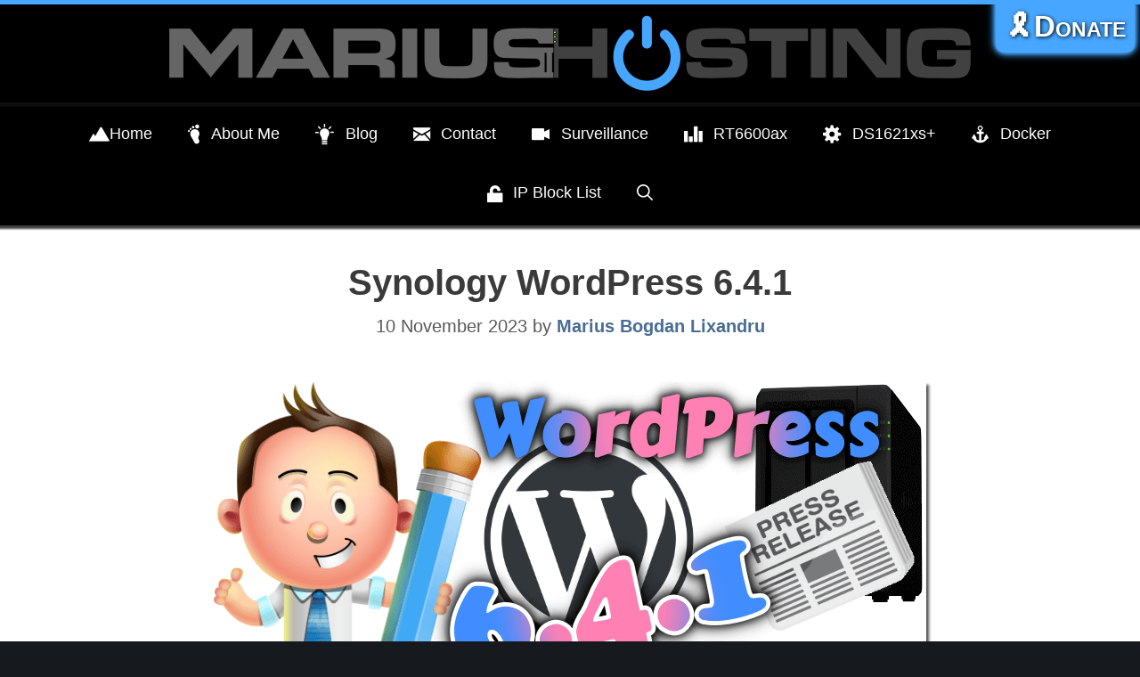

--- FILE ---
content_type: text/html; charset=UTF-8
request_url: https://mariushosting.com/synology-wordpress-6-4-1/
body_size: 9093
content:
<!DOCTYPE html><html lang="en-US"><head><meta charset="UTF-8"><link media="all" href="https://mariushosting.com/wp-content/cache/autoptimize/css/autoptimize_36ad3ef812c42105496f814574afdc48.css" rel="stylesheet"><title>Synology WordPress 6.4.1 &#8211; Marius Hosting</title><meta name='robots' content='max-image-preview:large' /><meta name="description" content="Synology NAS: WordPress 6.4.1 is out for download."><meta name="viewport" content="width=device-width, initial-scale=1"><link rel="alternate" type="application/rss+xml" title="Marius Hosting &raquo; Feed" href="https://mariushosting.com/feed/" /><link rel="alternate" type="application/rss+xml" title="Marius Hosting &raquo; Comments Feed" href="https://mariushosting.com/comments/feed/" /><meta property="og:title" content="Synology WordPress 6.4.1"/><meta property="og:description" content="Trustworthy expert guide to your Synology NAS."/><meta property="og:type" content="article"/><meta property="og:url" content="https://mariushosting.com/synology-wordpress-6-4-1/"/><meta property="og:site_name" content="Marius Hosting"/><meta property="og:image" content="https://mariushosting.com/wp-content/uploads/2023/11/Synology-WordPress-6.4.1.png"/><meta name="twitter:card" content="summary_large_image" /><meta name="twitter:url" content="https://mariushosting.com/synology-wordpress-6-4-1/" /><meta name="twitter:title" content="Synology WordPress 6.4.1" /><meta name="twitter:description" content="Trustworthy expert guide to your Synology NAS." /><meta name="twitter:image:src" content="https://mariushosting.com/wp-content/uploads/2023/11/Synology-WordPress-6.4.1.png" /><meta name="twitter:site" content="21organic" /><link rel="https://api.w.org/" href="https://mariushosting.com/wp-json/" /><link rel="alternate" title="JSON" type="application/json" href="https://mariushosting.com/wp-json/wp/v2/posts/62121" /><link rel="EditURI" type="application/rsd+xml" title="RSD" href="https://mariushosting.com/xmlrpc.php?rsd" /><meta name="generator" content="WordPress 6.9" /><link rel='shortlink' href='https://mariushosting.com/?p=62121' /><meta name="theme-color" content="#000000" /><link rel="canonical" href="https://mariushosting.com/synology-wordpress-6-4-1/" /><link rel="icon" href="https://mariushosting.com/wp-content/uploads/2021/05/cropped-mariushosting512-32x32.png" sizes="32x32" /><link rel="icon" href="https://mariushosting.com/wp-content/uploads/2021/05/cropped-mariushosting512-192x192.png" sizes="192x192" /><link rel="apple-touch-icon" href="https://mariushosting.com/wp-content/uploads/2021/05/cropped-mariushosting512-180x180.png" /><meta name="msapplication-TileImage" content="https://mariushosting.com/wp-content/uploads/2021/05/cropped-mariushosting512-270x270.png" /></head><body class="wp-singular post-template-default single single-post postid-62121 single-format-standard wp-custom-logo wp-embed-responsive wp-theme-generatepress no-sidebar nav-below-header one-container fluid-header active-footer-widgets-0 nav-search-enabled nav-aligned-center header-aligned-center dropdown-hover featured-image-active" itemtype="https://schema.org/Blog" itemscope> <a class="screen-reader-text skip-link" href="#content" title="Skip to content">Skip to content</a><header class="site-header" id="masthead" aria-label="Site"  itemtype="https://schema.org/WPHeader" itemscope><div class="inside-header"><div class="site-logo"> <a href="https://mariushosting.com/" rel="home"> <noscript><img  class="header-image is-logo-image" alt="Marius Hosting" src="https://mariushosting.com/wp-content/uploads/2021/05/perfect-header-logo.png" srcset="https://mariushosting.com/wp-content/uploads/2021/05/perfect-header-logo.png 1x, https://mariushosting.com/wp-content/uploads/2021/05/perfect-header-logo.png 2x" width="900" height="110" /></noscript><img  class="lazyload header-image is-logo-image" alt="Marius Hosting" src='data:image/svg+xml,%3Csvg%20xmlns=%22http://www.w3.org/2000/svg%22%20viewBox=%220%200%20900%20110%22%3E%3C/svg%3E' data-src="https://mariushosting.com/wp-content/uploads/2021/05/perfect-header-logo.png" data-srcset="https://mariushosting.com/wp-content/uploads/2021/05/perfect-header-logo.png 1x, https://mariushosting.com/wp-content/uploads/2021/05/perfect-header-logo.png 2x" width="900" height="110" /> </a></div></div></header><nav class="main-navigation sub-menu-right" id="site-navigation" aria-label="Primary"  itemtype="https://schema.org/SiteNavigationElement" itemscope><div class="inside-navigation grid-container grid-parent"><form method="get" class="search-form navigation-search" action="https://mariushosting.com/"> <input type="search" class="search-field" value="" name="s" title="Search" /></form><div class="mobile-bar-items"> <span class="search-item"> <a aria-label="Open Search Bar" href="#"> <span class="gp-icon icon-search"><svg viewBox="0 0 512 512" aria-hidden="true" xmlns="http://www.w3.org/2000/svg" width="1em" height="1em"><path fill-rule="evenodd" clip-rule="evenodd" d="M208 48c-88.366 0-160 71.634-160 160s71.634 160 160 160 160-71.634 160-160S296.366 48 208 48zM0 208C0 93.125 93.125 0 208 0s208 93.125 208 208c0 48.741-16.765 93.566-44.843 129.024l133.826 134.018c9.366 9.379 9.355 24.575-.025 33.941-9.379 9.366-24.575 9.355-33.941-.025L337.238 370.987C301.747 399.167 256.839 416 208 416 93.125 416 0 322.875 0 208z" /></svg><svg viewBox="0 0 512 512" aria-hidden="true" xmlns="http://www.w3.org/2000/svg" width="1em" height="1em"><path d="M71.029 71.029c9.373-9.372 24.569-9.372 33.942 0L256 222.059l151.029-151.03c9.373-9.372 24.569-9.372 33.942 0 9.372 9.373 9.372 24.569 0 33.942L289.941 256l151.03 151.029c9.372 9.373 9.372 24.569 0 33.942-9.373 9.372-24.569 9.372-33.942 0L256 289.941l-151.029 151.03c-9.373 9.372-24.569 9.372-33.942 0-9.372-9.373-9.372-24.569 0-33.942L222.059 256 71.029 104.971c-9.372-9.373-9.372-24.569 0-33.942z" /></svg></span> </a> </span></div> <button class="menu-toggle" aria-controls="primary-menu" aria-expanded="false"> <span class="gp-icon icon-menu-bars"><svg viewBox="0 0 512 512" aria-hidden="true" xmlns="http://www.w3.org/2000/svg" width="1em" height="1em"><path d="M0 96c0-13.255 10.745-24 24-24h464c13.255 0 24 10.745 24 24s-10.745 24-24 24H24c-13.255 0-24-10.745-24-24zm0 160c0-13.255 10.745-24 24-24h464c13.255 0 24 10.745 24 24s-10.745 24-24 24H24c-13.255 0-24-10.745-24-24zm0 160c0-13.255 10.745-24 24-24h464c13.255 0 24 10.745 24 24s-10.745 24-24 24H24c-13.255 0-24-10.745-24-24z" /></svg><svg viewBox="0 0 512 512" aria-hidden="true" xmlns="http://www.w3.org/2000/svg" width="1em" height="1em"><path d="M71.029 71.029c9.373-9.372 24.569-9.372 33.942 0L256 222.059l151.029-151.03c9.373-9.372 24.569-9.372 33.942 0 9.372 9.373 9.372 24.569 0 33.942L289.941 256l151.03 151.029c9.372 9.373 9.372 24.569 0 33.942-9.373 9.372-24.569 9.372-33.942 0L256 289.941l-151.029 151.03c-9.373 9.372-24.569 9.372-33.942 0-9.372-9.373-9.372-24.569 0-33.942L222.059 256 71.029 104.971c-9.372-9.373-9.372-24.569 0-33.942z" /></svg></span><span class="mobile-menu">Menu</span> </button><div id="primary-menu" class="main-nav"><ul id="menu-menu" class=" menu sf-menu"><li id="menu-item-335" class="menu-item menu-item-type-custom menu-item-object-custom menu-item-home menu-item-335"><a href="https://mariushosting.com"><i style="font-size:1.4em;" class="wpmi__icon wpmi__label-0 wpmi__align-middle wpmi__size-1.4 fi-mountains"></i>Home</a></li><li id="menu-item-199" class="menu-item menu-item-type-post_type menu-item-object-page menu-item-199"><a href="https://mariushosting.com/about-me/"><i style="font-size:1.4em;color:#ffffff" class="wpmi__icon wpmi__label-0 wpmi__position-before wpmi__align-middle wpmi__size-1.4 fi-foot"></i>About Me</a></li><li id="menu-item-63671" class="menu-item menu-item-type-custom menu-item-object-custom menu-item-63671"><a target="_blank" href="https://blog.mariushosting.com/u/mariushosting"><i style="font-size:1.4em;color:#ffffff" class="wpmi__icon wpmi__label-0 wpmi__position-before wpmi__align-middle wpmi__size-1.4 fi-lightbulb"></i>Blog</a></li><li id="menu-item-196" class="menu-item menu-item-type-post_type menu-item-object-page menu-item-196"><a href="https://mariushosting.com/contact/"><i style="font-size:1.4em;color:#ffffff" class="wpmi__icon wpmi__label-0 wpmi__position-before wpmi__align-middle wpmi__size-1.4 fi-mail"></i>Contact</a></li><li id="menu-item-27851" class="menu-item menu-item-type-post_type menu-item-object-page menu-item-27851"><a href="https://mariushosting.com/surveillance/"><i style="font-size:1.4em;color:#ffffff" class="wpmi__icon wpmi__label-0 wpmi__position-before wpmi__align-middle wpmi__size-1.4 fi-video"></i>Surveillance</a></li><li id="menu-item-32715" class="menu-item menu-item-type-post_type menu-item-object-page menu-item-32715"><a href="https://mariushosting.com/rt6600ax/"><i style="font-size:1.4em;color:#ffffff" class="wpmi__icon wpmi__label-0 wpmi__position-before wpmi__align-middle wpmi__size-1.4 fi-graph-bar"></i>RT6600ax</a></li><li id="menu-item-18788" class="menu-item menu-item-type-post_type menu-item-object-page menu-item-18788"><a href="https://mariushosting.com/ds1621xs/"><i style="font-size:1.4em;color:#ffffff" class="wpmi__icon wpmi__label-0 wpmi__position-before wpmi__align-middle wpmi__size-1.4 fi-widget"></i>DS1621xs+</a></li><li id="menu-item-17831" class="menu-item menu-item-type-post_type menu-item-object-page menu-item-17831"><a href="https://mariushosting.com/docker/"><i style="font-size:1.4em;color:#ffffff" class="wpmi__icon wpmi__label-0 wpmi__position-before wpmi__align-middle wpmi__size-1.4 fi-anchor"></i>Docker</a></li><li id="menu-item-620" class="menu-item menu-item-type-post_type menu-item-object-page menu-item-620"><a href="https://mariushosting.com/ip-block-list/"><i style="font-size:1.4em;color:#ffffff" class="wpmi__icon wpmi__label-0 wpmi__position-before wpmi__align-middle wpmi__size-1.4 fi-unlock"></i>IP Block List</a></li><li class="search-item menu-item-align-right"><a aria-label="Open Search Bar" href="#"><span class="gp-icon icon-search"><svg viewBox="0 0 512 512" aria-hidden="true" xmlns="http://www.w3.org/2000/svg" width="1em" height="1em"><path fill-rule="evenodd" clip-rule="evenodd" d="M208 48c-88.366 0-160 71.634-160 160s71.634 160 160 160 160-71.634 160-160S296.366 48 208 48zM0 208C0 93.125 93.125 0 208 0s208 93.125 208 208c0 48.741-16.765 93.566-44.843 129.024l133.826 134.018c9.366 9.379 9.355 24.575-.025 33.941-9.379 9.366-24.575 9.355-33.941-.025L337.238 370.987C301.747 399.167 256.839 416 208 416 93.125 416 0 322.875 0 208z" /></svg><svg viewBox="0 0 512 512" aria-hidden="true" xmlns="http://www.w3.org/2000/svg" width="1em" height="1em"><path d="M71.029 71.029c9.373-9.372 24.569-9.372 33.942 0L256 222.059l151.029-151.03c9.373-9.372 24.569-9.372 33.942 0 9.372 9.373 9.372 24.569 0 33.942L289.941 256l151.03 151.029c9.372 9.373 9.372 24.569 0 33.942-9.373 9.372-24.569 9.372-33.942 0L256 289.941l-151.029 151.03c-9.373 9.372-24.569 9.372-33.942 0-9.372-9.373-9.372-24.569 0-33.942L222.059 256 71.029 104.971c-9.372-9.373-9.372-24.569 0-33.942z" /></svg></span></a></li></ul></div></div></nav><div class="site grid-container container hfeed grid-parent" id="page"><div class="site-content" id="content"><div id="donate"> <a class="linkdonate" href="https://mariushosting.com/support-my-work/">🎗️Donate</a></div><div class="content-area grid-parent mobile-grid-100 grid-100 tablet-grid-100" id="primary"><main class="site-main" id="main"><article id="post-62121" class="post-62121 post type-post status-publish format-standard has-post-thumbnail hentry category-synology-nas category-dsm-7-2 category-dsm-7-1-1 category-dsm-7-1 category-dsm-7 category-synology-wordpress category-synology-hosting category-synology-web-server" itemtype="https://schema.org/CreativeWork" itemscope><div class="inside-article"><header class="entry-header"><h1 class="entry-title" itemprop="headline">Synology WordPress 6.4.1</h1><div class="entry-meta"> <span class="posted-on"><time class="entry-date published" datetime="2023-11-10T00:56:24+02:00" itemprop="datePublished">10 November 2023</time></span> <span class="byline">by <span class="author vcard" itemprop="author" itemtype="https://schema.org/Person" itemscope><a class="url fn n" href="https://mariushosting.com/author/marius/" title="View all posts by Marius Bogdan Lixandru" rel="author" itemprop="url"><span class="author-name" itemprop="name">Marius Bogdan Lixandru</span></a></span></span></div></header><div class="entry-content" itemprop="text"><p><img fetchpriority="high" decoding="async" class="aligncenter size-full wp-image-62123" src="https://mariushosting.com/wp-content/uploads/2023/11/Synology-WordPress-6.4.1.png" alt="Synology WordPress 6.4.1" width="800" height="400" /></p><p>On November 9, 2023, WordPress <strong>6.4.1</strong> was released to the public. This version is available for “download” from wordpress.org and not in the Synology Package Center. So, if you want to download and install WordPress <strong>6.4.1</strong> on your Synology NAS, you have to follow my step by step guide on <a class="" href="https://mariushosting.com/manually-update-a-new-version-of-wordpress-in-your-synology/"><strong>how to manually update a new version of WordPress in your Synology</strong></a> or use my simple Docker guide on <a href="https://mariushosting.com/how-to-install-wordpress-on-your-synology-nas/"><strong>How to Install WordPress on Your Synology NAS with Docker</strong></a>. I recommend everyone use the official version of WordPress on their NAS, or the Docker version.</p><p>This security and maintenance release features <strong>4 bug fixes</strong>. To see the full list of fixes, you can browse the <strong>6.4.1</strong> <a href="https://wordpress.org/documentation/wordpress-version/version-6-4-1/" target="_blank" rel="noopener noreferrer"><strong>documentation page</strong></a>.</p><p>These bugs affect <a href="https://mariushosting.com/synology-wordpress-6-4/"><strong>WordPress version 6.4</strong></a> and all older versions since 3.7, so you’ll want to upgrade. WordPress <strong>6.4.1</strong> is a short-cycle maintenance release. <strong>WordPress 6.4.1</strong> It is THE BEST version of WordPress to ever ship out. The next major release will be <strong>WordPress 6.5</strong> which will be released to the general public at the beginning of <strong>March 2024</strong>.</p><p><span style="color: #003366;"><strong>Note</strong></span>: If you have any questions regarding the WordPress official version vs WordPress Synology Package, <a class="" href="https://mariushosting.com/contact/"><strong>Contact me</strong></a>.<br /> <span style="color: #003366;"><strong>Note</strong></span>: mariushosting has been hosted from home on a <strong>Synology NAS</strong> device since <a class="" href="https://mariushosting.com/synology-dream/"><strong>January 9</strong>, <strong>2019</strong></a>.</p><p id="last-modified-info">This post was updated on Friday / November 10th, 2023 at 12:56 AM</p><div class="awac-wrapper"><div class="awac widget text-9"><div class="textwidget"><h1><span style="color: #fff;"><strong><a href="https://mariushosting.com/support-my-work/"><p style="background: none repeat scroll 0 0 #026cb8; clear: both; margin-bottom: 13px; overflow: hidden; padding: 10px; box-shadow: 2px 2px 2px 2px #00457C; color: white;">🧡 I Need Your Help!</p></a></strong></span></h1></div></div></div></div></div></article></main></div></div></div><div class="site-footer footer-bar-active footer-bar-align-center"><footer class="site-info" aria-label="Site"  itemtype="https://schema.org/WPFooter" itemscope><div class="inside-site-info"><div class="footer-bar"><aside id="text-6" class="widget inner-padding widget_text"><div class="textwidget"><p style="background: none repeat scroll 0 0 black; clear: both; margin-bottom: 10px; overflow: hidden; text-align:center; padding: 10px; box-shadow: 2px 2px 2px 2px #000; color: white;">🧡<strong><a href="https://mariushosting.com/support-my-work/"> Support my work</a></strong><br /> <strong> <a href="https://mariushosting.com/about-me/">Marius Bogdan Lixandru</a></strong><br /> mariushosting Is the Ideal Resource for Sysadmins &amp; NAS Geeks.<br /> mariushosting Is ☀️Solar-Powered and Self-Hosted.<br /> Copyright © 2026 All Rights Reserved. No reproduction without permission.<br /> <a href="https://mariushosting.com/cookie-policy/">Cookie Policy</a> &#8211; <a href="https://mariushosting.com/privacy-policy/">Privacy Policy &amp; Disclaimer</a><br /> <a href="https://discord.com/invite/dQu9fN2" target="_blank" rel="noopener noreferrer" aria-label="Discord"><span class="simple-icon-discord" style="fill:#5e4af7; height:35px; width:35px;"><svg role="img" viewBox="0 0 24 24" xmlns="http://www.w3.org/2000/svg"><title>Discord</title><path d="M20.317 4.3698a19.7913 19.7913 0 00-4.8851-1.5152.0741.0741 0 00-.0785.0371c-.211.3753-.4447.8648-.6083 1.2495-1.8447-.2762-3.68-.2762-5.4868 0-.1636-.3933-.4058-.8742-.6177-1.2495a.077.077 0 00-.0785-.037 19.7363 19.7363 0 00-4.8852 1.515.0699.0699 0 00-.0321.0277C.5334 9.0458-.319 13.5799.0992 18.0578a.0824.0824 0 00.0312.0561c2.0528 1.5076 4.0413 2.4228 5.9929 3.0294a.0777.0777 0 00.0842-.0276c.4616-.6304.8731-1.2952 1.226-1.9942a.076.076 0 00-.0416-.1057c-.6528-.2476-1.2743-.5495-1.8722-.8923a.077.077 0 01-.0076-.1277c.1258-.0943.2517-.1923.3718-.2914a.0743.0743 0 01.0776-.0105c3.9278 1.7933 8.18 1.7933 12.0614 0a.0739.0739 0 01.0785.0095c.1202.099.246.1981.3728.2924a.077.077 0 01-.0066.1276 12.2986 12.2986 0 01-1.873.8914.0766.0766 0 00-.0407.1067c.3604.698.7719 1.3628 1.225 1.9932a.076.076 0 00.0842.0286c1.961-.6067 3.9495-1.5219 6.0023-3.0294a.077.077 0 00.0313-.0552c.5004-5.177-.8382-9.6739-3.5485-13.6604a.061.061 0 00-.0312-.0286zM8.02 15.3312c-1.1825 0-2.1569-1.0857-2.1569-2.419 0-1.3332.9555-2.4189 2.157-2.4189 1.2108 0 2.1757 1.0952 2.1568 2.419 0 1.3332-.9555 2.4189-2.1569 2.4189zm7.9748 0c-1.1825 0-2.1569-1.0857-2.1569-2.419 0-1.3332.9554-2.4189 2.1569-2.4189 1.2108 0 2.1757 1.0952 2.1568 2.419 0 1.3332-.946 2.4189-2.1568 2.4189Z" /></svg></span></a>•<a href="https://www.facebook.com/groups/mariushosting/" target="_blank" rel="noopener noreferrer" aria-label="Facebook"><span class="simple-icon-facebook" style="fill:#3474eb; height:35px; width:35px;"><svg role="img" xmlns="http://www.w3.org/2000/svg" viewBox="0 0 24 24"><title>Facebook</title><path d="M24 12.073c0-6.627-5.373-12-12-12s-12 5.373-12 12c0 5.99 4.388 10.954 10.125 11.854v-8.385H7.078v-3.47h3.047V9.43c0-3.007 1.792-4.669 4.533-4.669 1.312 0 2.686.235 2.686.235v2.953H15.83c-1.491 0-1.956.925-1.956 1.874v2.25h3.328l-.532 3.47h-2.796v8.385C19.612 23.027 24 18.062 24 12.073z" /></svg></span></a>•<a href="https://x.com/mariushosting" target="_blank" rel="noopener noreferrer" aria-label="Twitter"><span class="simple-icon-x" style="fill:#ffffff; height:35px; width:35px;"><svg role="img" viewBox="0 0 24 24" xmlns="http://www.w3.org/2000/svg"><title>X</title><path d="M18.901 1.153h3.68l-8.04 9.19L24 22.846h-7.406l-5.8-7.584-6.638 7.584H.474l8.6-9.83L0 1.154h7.594l5.243 6.932ZM17.61 20.644h2.039L6.486 3.24H4.298Z" /></svg></span></a>•<a href="https://mariushosting.com/feed/" target="_blank" rel="noopener noreferrer" aria-label="RSS"><span class="simple-icon-rss" style="fill:#f7af4a; height:35px; width:35px;"><svg role="img" viewBox="0 0 24 24" xmlns="http://www.w3.org/2000/svg"><title>RSS</title><path d="M19.199 24C19.199 13.467 10.533 4.8 0 4.8V0c13.165 0 24 10.835 24 24h-4.801zM3.291 17.415c1.814 0 3.293 1.479 3.293 3.295 0 1.813-1.485 3.29-3.301 3.29C1.47 24 0 22.526 0 20.71s1.475-3.294 3.291-3.295zM15.909 24h-4.665c0-6.169-5.075-11.245-11.244-11.245V8.09c8.727 0 15.909 7.184 15.909 15.91z" /></svg></span></a>•<a href="https://www.reddit.com/r/synologynas/" target="_blank" rel="noopener" aria-label="Phone"><span class="simple-icon-reddit" style="fill:#FF5700; height:35px; width:35px;"><svg role="img" viewBox="0 0 24 24" xmlns="http://www.w3.org/2000/svg"><title>Reddit</title><path d="M12 0A12 12 0 0 0 0 12a12 12 0 0 0 12 12 12 12 0 0 0 12-12A12 12 0 0 0 12 0zm5.01 4.744c.688 0 1.25.561 1.25 1.249a1.25 1.25 0 0 1-2.498.056l-2.597-.547-.8 3.747c1.824.07 3.48.632 4.674 1.488.308-.309.73-.491 1.207-.491.968 0 1.754.786 1.754 1.754 0 .716-.435 1.333-1.01 1.614a3.111 3.111 0 0 1 .042.52c0 2.694-3.13 4.87-7.004 4.87-3.874 0-7.004-2.176-7.004-4.87 0-.183.015-.366.043-.534A1.748 1.748 0 0 1 4.028 12c0-.968.786-1.754 1.754-1.754.463 0 .898.196 1.207.49 1.207-.883 2.878-1.43 4.744-1.487l.885-4.182a.342.342 0 0 1 .14-.197.35.35 0 0 1 .238-.042l2.906.617a1.214 1.214 0 0 1 1.108-.701zM9.25 12C8.561 12 8 12.562 8 13.25c0 .687.561 1.248 1.25 1.248.687 0 1.248-.561 1.248-1.249 0-.688-.561-1.249-1.249-1.249zm5.5 0c-.687 0-1.248.561-1.248 1.25 0 .687.561 1.248 1.249 1.248.688 0 1.249-.561 1.249-1.249 0-.687-.562-1.249-1.25-1.249zm-5.466 3.99a.327.327 0 0 0-.231.094.33.33 0 0 0 0 .463c.842.842 2.484.913 2.961.913.477 0 2.105-.056 2.961-.913a.361.361 0 0 0 .029-.463.33.33 0 0 0-.464 0c-.547.533-1.684.73-2.512.73-.828 0-1.979-.196-2.512-.73a.326.326 0 0 0-.232-.095z" /></svg></span></a>•<a href="mailto:supergate84@gmail.com" aria-label="Email Address"><span class="simple-icon-gmail" style="fill:#f74d4a; height:35px; width:35px;"><svg role="img" viewBox="0 0 24 24" xmlns="http://www.w3.org/2000/svg"><title>Gmail</title><path d="M24 5.457v13.909c0 .904-.732 1.636-1.636 1.636h-3.819V11.73L12 16.64l-6.545-4.91v9.273H1.636A1.636 1.636 0 0 1 0 19.366V5.457c0-2.023 2.309-3.178 3.927-1.964L5.455 4.64 12 9.548l6.545-4.91 1.528-1.145C21.69 2.28 24 3.434 24 5.457z" /></svg></span></a>•<a href="https://wa.me/+40733199730" target="_blank" rel="noopener" aria-label="Phone"><span class="simple-icon-whatsapp" style="fill:#4af770; height:35px; width:35px;"><svg role="img" viewBox="0 0 24 24" xmlns="http://www.w3.org/2000/svg"><title>WhatsApp</title><path d="M17.472 14.382c-.297-.149-1.758-.867-2.03-.967-.273-.099-.471-.148-.67.15-.197.297-.767.966-.94 1.164-.173.199-.347.223-.644.075-.297-.15-1.255-.463-2.39-1.475-.883-.788-1.48-1.761-1.653-2.059-.173-.297-.018-.458.13-.606.134-.133.298-.347.446-.52.149-.174.198-.298.298-.497.099-.198.05-.371-.025-.52-.075-.149-.669-1.612-.916-2.207-.242-.579-.487-.5-.669-.51-.173-.008-.371-.01-.57-.01-.198 0-.52.074-.792.372-.272.297-1.04 1.016-1.04 2.479 0 1.462 1.065 2.875 1.213 3.074.149.198 2.096 3.2 5.077 4.487.709.306 1.262.489 1.694.625.712.227 1.36.195 1.871.118.571-.085 1.758-.719 2.006-1.413.248-.694.248-1.289.173-1.413-.074-.124-.272-.198-.57-.347m-5.421 7.403h-.004a9.87 9.87 0 01-5.031-1.378l-.361-.214-3.741.982.998-3.648-.235-.374a9.86 9.86 0 01-1.51-5.26c.001-5.45 4.436-9.884 9.888-9.884 2.64 0 5.122 1.03 6.988 2.898a9.825 9.825 0 012.893 6.994c-.003 5.45-4.437 9.884-9.885 9.884m8.413-18.297A11.815 11.815 0 0012.05 0C5.495 0 .16 5.335.157 11.892c0 2.096.547 4.142 1.588 5.945L.057 24l6.305-1.654a11.882 11.882 0 005.683 1.448h.005c6.554 0 11.89-5.335 11.893-11.893a11.821 11.821 0 00-3.48-8.413Z" /></svg></span></a>•<a href="https://www.instagram.com/mariushosting_official/" target="_blank" rel="noopener" aria-label="Instagram"><span class="simple-icon-instagram" style="fill:#f74ac3; height:35px; width:35px;"><svg role="img" viewBox="0 0 24 24" xmlns="http://www.w3.org/2000/svg"><title>Instagram</title><path d="M12 0C8.74 0 8.333.015 7.053.072 5.775.132 4.905.333 4.14.63c-.789.306-1.459.717-2.126 1.384S.935 3.35.63 4.14C.333 4.905.131 5.775.072 7.053.012 8.333 0 8.74 0 12s.015 3.667.072 4.947c.06 1.277.261 2.148.558 2.913.306.788.717 1.459 1.384 2.126.667.666 1.336 1.079 2.126 1.384.766.296 1.636.499 2.913.558C8.333 23.988 8.74 24 12 24s3.667-.015 4.947-.072c1.277-.06 2.148-.262 2.913-.558.788-.306 1.459-.718 2.126-1.384.666-.667 1.079-1.335 1.384-2.126.296-.765.499-1.636.558-2.913.06-1.28.072-1.687.072-4.947s-.015-3.667-.072-4.947c-.06-1.277-.262-2.149-.558-2.913-.306-.789-.718-1.459-1.384-2.126C21.319 1.347 20.651.935 19.86.63c-.765-.297-1.636-.499-2.913-.558C15.667.012 15.26 0 12 0zm0 2.16c3.203 0 3.585.016 4.85.071 1.17.055 1.805.249 2.227.415.562.217.96.477 1.382.896.419.42.679.819.896 1.381.164.422.36 1.057.413 2.227.057 1.266.07 1.646.07 4.85s-.015 3.585-.074 4.85c-.061 1.17-.256 1.805-.421 2.227-.224.562-.479.96-.899 1.382-.419.419-.824.679-1.38.896-.42.164-1.065.36-2.235.413-1.274.057-1.649.07-4.859.07-3.211 0-3.586-.015-4.859-.074-1.171-.061-1.816-.256-2.236-.421-.569-.224-.96-.479-1.379-.899-.421-.419-.69-.824-.9-1.38-.165-.42-.359-1.065-.42-2.235-.045-1.26-.061-1.649-.061-4.844 0-3.196.016-3.586.061-4.861.061-1.17.255-1.814.42-2.234.21-.57.479-.96.9-1.381.419-.419.81-.689 1.379-.898.42-.166 1.051-.361 2.221-.421 1.275-.045 1.65-.06 4.859-.06l.045.03zm0 3.678c-3.405 0-6.162 2.76-6.162 6.162 0 3.405 2.76 6.162 6.162 6.162 3.405 0 6.162-2.76 6.162-6.162 0-3.405-2.76-6.162-6.162-6.162zM12 16c-2.21 0-4-1.79-4-4s1.79-4 4-4 4 1.79 4 4-1.79 4-4 4zm7.846-10.405c0 .795-.646 1.44-1.44 1.44-.795 0-1.44-.646-1.44-1.44 0-.794.646-1.439 1.44-1.439.793-.001 1.44.645 1.44 1.439z" /></svg></span></a><br /></p></div></aside></div><div class="copyright-bar"> <span class="copyright">&copy; 2026 Marius Hosting</span> &bull; Built with <a href="https://generatepress.com" itemprop="url">GeneratePress</a></div></div></footer></div> <a title="Scroll back to top" aria-label="Scroll back to top" rel="nofollow" href="#" class="generate-back-to-top" data-scroll-speed="400" data-start-scroll="300" role="button"> <span class="gp-icon icon-arrow-up"><svg viewBox="0 0 330 512" aria-hidden="true" xmlns="http://www.w3.org/2000/svg" width="1em" height="1em" fill-rule="evenodd" clip-rule="evenodd" stroke-linejoin="round" stroke-miterlimit="1.414"><path d="M305.863 314.916c0 2.266-1.133 4.815-2.832 6.514l-14.157 14.163c-1.699 1.7-3.964 2.832-6.513 2.832-2.265 0-4.813-1.133-6.512-2.832L164.572 224.276 53.295 335.593c-1.699 1.7-4.247 2.832-6.512 2.832-2.265 0-4.814-1.133-6.513-2.832L26.113 321.43c-1.699-1.7-2.831-4.248-2.831-6.514s1.132-4.816 2.831-6.515L158.06 176.408c1.699-1.7 4.247-2.833 6.512-2.833 2.265 0 4.814 1.133 6.513 2.833L303.03 308.4c1.7 1.7 2.832 4.249 2.832 6.515z" fill-rule="nonzero" /></svg></span> </a><script type="speculationrules">{"prefetch":[{"source":"document","where":{"and":[{"href_matches":"/*"},{"not":{"href_matches":["/wp-*.php","/wp-admin/*","/wp-content/uploads/*","/wp-content/*","/wp-content/plugins/*","/wp-content/themes/generatepress/*","/*\\?(.+)"]}},{"not":{"selector_matches":"a[rel~=\"nofollow\"]"}},{"not":{"selector_matches":".no-prefetch, .no-prefetch a"}}]},"eagerness":"conservative"}]}</script> <noscript><style>.lazyload{display:none;}</style></noscript><script data-noptimize="1">window.lazySizesConfig=window.lazySizesConfig||{};window.lazySizesConfig.loadMode=1;</script><script async data-noptimize="1" src='https://mariushosting.com/wp-content/plugins/autoptimize/classes/external/js/lazysizes.min.js'></script> <script defer src="https://mariushosting.com/wp-content/cache/autoptimize/js/autoptimize_b8d009473879726404423ce992a41f46.js"></script></body></html> 